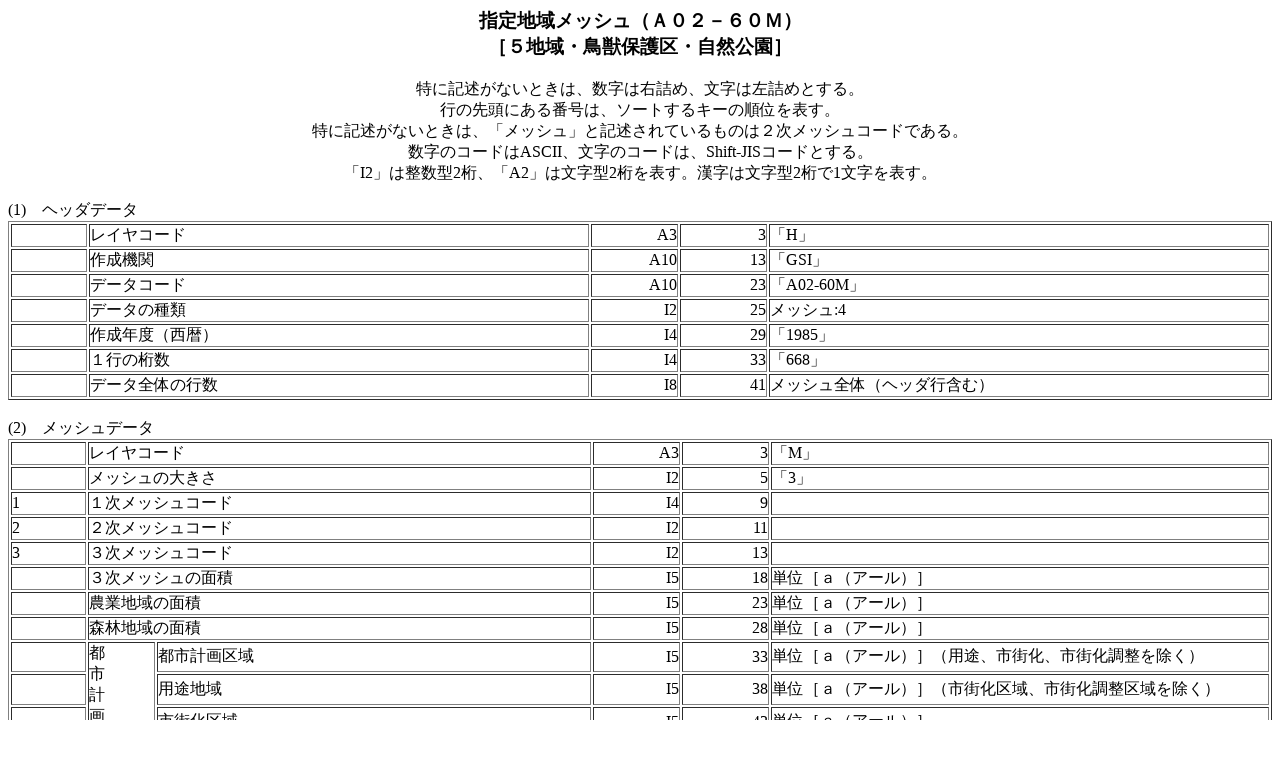

--- FILE ---
content_type: text/html; charset=UTF-8
request_url: https://nlftp.mlit.go.jp/ksj/old/type/A02/A02-60M/A02-60M-09-01.1.html
body_size: 2339
content:
<html>
	<head>
		<title>国土数値情報 A02-60M</title>
	</head>
	<body>
		<h3>
			<center>指定地域メッシュ（Ａ０２－６０Ｍ）<br>［５地域・鳥獣保護区・自然公園］</center>
		</h3>
		<p></p>
		<center>特に記述がないときは、数字は右詰め、文字は左詰めとする。<br>行の先頭にある番号は、ソートするキーの順位を表す。<br>特に記述がないときは、「メッシュ」と記述されているものは２次メッシュコードである。<br>数字のコードはASCII、文字のコードは、Shift-JISコードとする。<br>「I2」は整数型2桁、「A2」は文字型2桁を表す。漢字は文字型2桁で1文字を表す。</center>
		<p></p>
		<p>(1)　ヘッダデータ<table border="1" width="100%" cellspacing="2" cellpadding="0" class="responsive-table">
				<tbody>
					<tr>
						<td width="6%"></td>
						<td width="40%">レイヤコード</td>
						<td align="RIGHT" width="7%">A3</td>
						<td align="RIGHT" width="7%">3</td>
						<td width="40%">「H」</td>
					</tr>
					<tr>
						<td></td>
						<td>作成機関</td>
						<td align="RIGHT">A10</td>
						<td align="RIGHT">13</td>
						<td>「GSI」</td>
					</tr>
					<tr>
						<td></td>
						<td>データコード</td>
						<td align="RIGHT">A10</td>
						<td align="RIGHT">23</td>
						<td>「A02-60M」</td>
					</tr>
					<tr>
						<td></td>
						<td>データの種類</td>
						<td align="RIGHT">I2</td>
						<td align="RIGHT">25</td>
						<td>メッシュ:4</td>
					</tr>
					<tr>
						<td></td>
						<td>作成年度（西暦）</td>
						<td align="RIGHT">I4</td>
						<td align="RIGHT">29</td>
						<td>「1985」</td>
					</tr>
					<tr>
						<td></td>
						<td>１行の桁数</td>
						<td align="RIGHT">I4</td>
						<td align="RIGHT">33</td>
						<td>「668」</td>
					</tr>
					<tr>
						<td></td>
						<td>データ全体の行数</td>
						<td align="RIGHT">I8</td>
						<td align="RIGHT">41</td>
						<td>メッシュ全体（ヘッダ行含む）</td>
					</tr>
				</tbody>
			</table>
			<br>(2)　メッシュデータ<table border="1" width="100%" cellspacing="2" cellpadding="0" class="responsive-table">
				<tbody>
					<tr>
						<td width="6%"></td>
						<td colspan="3" width="40%">レイヤコード</td>
						<td align="RIGHT" width="7%">A3</td>
						<td align="RIGHT" width="7%">3</td>
						<td width="40%">「M」</td>
					</tr>
					<tr>
						<td></td>
						<td colspan="3">メッシュの大きさ</td>
						<td align="RIGHT">I2</td>
						<td align="RIGHT">5</td>
						<td>「3」</td>
					</tr>
					<tr>
						<td>1</td>
						<td colspan="3">１次メッシュコード</td>
						<td align="RIGHT">I4</td>
						<td align="RIGHT">9</td>
						<td></td>
					</tr>
					<tr>
						<td>2</td>
						<td colspan="3">２次メッシュコード</td>
						<td align="RIGHT">I2</td>
						<td align="RIGHT">11</td>
						<td></td>
					</tr>
					<tr>
						<td>3</td>
						<td colspan="3">３次メッシュコード</td>
						<td align="RIGHT">I2</td>
						<td align="RIGHT">13</td>
						<td></td>
					</tr>
					<tr>
						<td></td>
						<td colspan="3">３次メッシュの面積</td>
						<td align="RIGHT">I5</td>
						<td align="RIGHT">18</td>
						<td>単位［ａ（アール）］</td>
					</tr>
					<tr>
						<td></td>
						<td colspan="3">農業地域の面積</td>
						<td align="RIGHT">I5</td>
						<td align="RIGHT">23</td>
						<td>単位［ａ（アール）］</td>
					</tr>
					<tr>
						<td></td>
						<td colspan="3">森林地域の面積</td>
						<td align="RIGHT">I5</td>
						<td align="RIGHT">28</td>
						<td>単位［ａ（アール）］</td>
					</tr>
					<tr>
						<td></td>
						<td rowspan="4">都<br>市<br>計<br>画<br>区<br>域</td>
						<td colspan="2">都市計画区域</td>
						<td align="RIGHT">I5</td>
						<td align="RIGHT">33</td>
						<td>単位［ａ（アール）］（用途、市街化、市街化調整を除く）</td>
					</tr>
					<tr>
						<td></td>
						<td colspan="2">用途地域</td>
						<td align="RIGHT">I5</td>
						<td align="RIGHT">38</td>
						<td>単位［ａ（アール）］（市街化区域、市街化調整区域を除く）</td>
					</tr>
					<tr>
						<td></td>
						<td colspan="2">市街化区域</td>
						<td align="RIGHT">I5</td>
						<td align="RIGHT">43</td>
						<td>単位［ａ（アール）］</td>
					</tr>
					<tr>
						<td></td>
						<td colspan="2">市街化調整区域</td>
						<td align="RIGHT">I5</td>
						<td align="RIGHT">48</td>
						<td>単位［ａ（アール）］</td>
					</tr>
					<tr>
						<td></td>
						<td rowspan="4">自<br>然<br>公<br>園<br>地<br>域</td>
						<td colspan="2">普通地域</td>
						<td align="RIGHT">I5</td>
						<td align="RIGHT">53</td>
						<td>単位［ａ（アール）］</td>
					</tr>
					<tr>
						<td></td>
						<td colspan="2">特別地域</td>
						<td align="RIGHT">I5</td>
						<td align="RIGHT">58</td>
						<td>単位［ａ（アール）］（特別保護地区を除く）</td>
					</tr>
					<tr>
						<td></td>
						<td colspan="2">特別保護地区</td>
						<td align="RIGHT">I5</td>
						<td align="RIGHT">63</td>
						<td>単位［ａ（アール）］</td>
					</tr>
					<tr>
						<td></td>
						<td colspan="2">海中公園</td>
						<td align="RIGHT">I5</td>
						<td align="RIGHT">68</td>
						<td>単位［ａ（アール）］</td>
					</tr>
					<tr>
						<td></td>
						<td rowspan="6">自<br>然<br>環<br>境<br>保<br>全<br>地<br>域</td>
						<td colspan="2">厚生自然環境</td>
						<td align="RIGHT">I5</td>
						<td align="RIGHT">73</td>
						<td>厚生自然環境保全地域　単位［ａ］（立入規制地区を除く）</td>
					</tr>
					<tr>
						<td></td>
						<td colspan="2">立入規制地区</td>
						<td align="RIGHT">I5</td>
						<td align="RIGHT">78</td>
						<td>単位［ａ（アール）］</td>
					</tr>
					<tr>
						<td></td>
						<td colspan="2">普通地区</td>
						<td align="RIGHT">I5</td>
						<td align="RIGHT">83</td>
						<td>単位［ａ（アール）］</td>
					</tr>
					<tr>
						<td></td>
						<td colspan="2">特別地区</td>
						<td align="RIGHT">I5</td>
						<td align="RIGHT">88</td>
						<td>単位［ａ（アール）］（野生動植物保護地区を除く）</td>
					</tr>
					<tr>
						<td></td>
						<td colspan="2">野生動植物保護</td>
						<td align="RIGHT">I5</td>
						<td align="RIGHT">93</td>
						<td>単位［ａ（アール）］</td>
					</tr>
					<tr>
						<td></td>
						<td colspan="2">海中特別地区</td>
						<td align="RIGHT">I5</td>
						<td align="RIGHT">98</td>
						<td>単位［ａ（アール）］</td>
					</tr>
					<tr>
						<td></td>
						<td rowspan="2">鳥<br>獣</td>
						<td colspan="2">鳥獣保護区</td>
						<td align="RIGHT">I5</td>
						<td align="RIGHT">103</td>
						<td>単位［ａ（アール）］（特別保護地区を除く）</td>
					</tr>
					<tr>
						<td></td>
						<td colspan="2">特別保護地区</td>
						<td align="RIGHT">I5</td>
						<td align="RIGHT">108</td>
						<td>単位［ａ（アール）］</td>
					</tr>
					<tr>
						<td></td>
						<td rowspan="12">自<br>然<br>公<br>園<br>指<br>定<br>区<br>域<br>別<br>面<br>積</td>
						<td rowspan="4">国<br>立<br>公<br>園<br>面<br>積</td>
						<td>普通地域</td>
						<td align="RIGHT">I5</td>
						<td align="RIGHT">113</td>
						<td>単位［ａ（アール）］</td>
					</tr>
					<tr>
						<td></td>
						<td>特別地域</td>
						<td align="RIGHT">I5</td>
						<td align="RIGHT">118</td>
						<td>単位［ａ（アール）］（特別保護地区を除く）</td>
					</tr>
					<tr>
						<td></td>
						<td>特別保護</td>
						<td align="RIGHT">I5</td>
						<td align="RIGHT">123</td>
						<td>単位［ａ（アール）］</td>
					</tr>
					<tr>
						<td></td>
						<td>海中公園</td>
						<td align="RIGHT">I5</td>
						<td align="RIGHT">138</td>
						<td>単位［ａ（アール）］</td>
					</tr>
					<tr>
						<td></td>
						<td rowspan="4">特<br>別<br>保<br>護<br>地<br>区</td>
						<td>普通地域</td>
						<td align="RIGHT">I5</td>
						<td align="RIGHT">133</td>
						<td>単位［ａ（アール）］</td>
					</tr>
					<tr>
						<td></td>
						<td>特別地域</td>
						<td align="RIGHT">I5</td>
						<td align="RIGHT">138</td>
						<td>単位［ａ（アール）］（特別保護地区を除く）</td>
					</tr>
					<tr>
						<td></td>
						<td>特別保護</td>
						<td align="RIGHT">I5</td>
						<td align="RIGHT">143</td>
						<td>単位［ａ（アール）］</td>
					</tr>
					<tr>
						<td></td>
						<td>海中公園</td>
						<td align="RIGHT">I5</td>
						<td align="RIGHT">148</td>
						<td>単位［ａ（アール）］</td>
					</tr>
					<tr>
						<td></td>
						<td rowspan="4">都<br>道<br>府<br>県<br>立<br>公<br>園</td>
						<td>普通地域</td>
						<td align="RIGHT">I5</td>
						<td align="RIGHT">153</td>
						<td>単位［ａ（アール）］</td>
					</tr>
					<tr>
						<td></td>
						<td>特別地域</td>
						<td align="RIGHT">I5</td>
						<td align="RIGHT">158</td>
						<td>単位［ａ（アール）］（特別保護地区を除く）</td>
					</tr>
					<tr>
						<td></td>
						<td>特別保護</td>
						<td align="RIGHT">I5</td>
						<td align="RIGHT">163</td>
						<td>単位［ａ（アール）］</td>
					</tr>
					<tr>
						<td></td>
						<td>海中公園</td>
						<td align="RIGHT">I5</td>
						<td align="RIGHT">168</td>
						<td>単位［ａ（アール）］</td>
					</tr>
					<tr>
						<td></td>
						<td rowspan="5">1/<br>10<br>細<br>分<br>区<br>画<br>00</td>
						<td colspan="2">都市計画区域</td>
						<td align="RIGHT">I1</td>
						<td align="RIGHT">169</td>
						<td>指定なし:0　都市計画区域（2､3､4を除く）:1<br>用途地域（3､4を除く）:2　市街化区域:3<br>市街化調整区域:4</td>
					</tr>
					<tr>
						<td></td>
						<td colspan="2">自然公園</td>
						<td align="RIGHT">I1</td>
						<td align="RIGHT">170</td>
						<td>指定なし:0　普通地域:1　特別地域（3を除く）:2<br>特別保護地区:3　海中公園:4</td>
					</tr>
					<tr>
						<td></td>
						<td colspan="2">自然環境保全</td>
						<td align="RIGHT">I1</td>
						<td align="RIGHT">171</td>
						<td>指定なし:0　原生自然環境保全地区（2を除く）:1<br>立入規制地区:2　普通地区:3　特別地区（5を除く）:4<br>野生動植物保護地区:5　海中特別地区:6</td>
					</tr>
					<tr>
						<td></td>
						<td colspan="2">農業地域</td>
						<td align="RIGHT">I1</td>
						<td align="RIGHT">172</td>
						<td>指定なし:0　指定あり:1</td>
					</tr>
					<tr>
						<td></td>
						<td colspan="2">森林地域</td>
						<td align="RIGHT">I1</td>
						<td align="RIGHT">173</td>
						<td>指定なし:0　指定あり:1</td>
					</tr>
					<tr>
						<td></td>
						<td colspan="3">1/10細分区画01</td>
						<td align="RIGHT">I5</td>
						<td align="RIGHT">178</td>
						<td>1/10細分区画00と同様</td>
					</tr>
					<tr>
						<td></td>
						<td colspan="6">（３次メッシュ内での1/10細分区画位置）　90 91 92 ... 99<br>:　:　　　　　:<br>10 11 12 ... 19<br>00 01 02 ... 09</td>
					</tr>
					<tr>
						<td></td>
						<td colspan="3">1/10細分区画99</td>
						<td align="RIGHT">I5</td>
						<td align="RIGHT">668</td>
						<td>1/10細分区画00と同様</td>
					</tr>
				</tbody>
			</table>
			<br>
			<br>※　都市計画区域欄、自然公園地域欄、自然環境保全地域欄、鳥獣欄、自然公園指定区域別面積欄、１／１０細分区画欄に関し、各項目の属性は整数型となっているが、一部のメッシュデータに半角スペースがセットされている項目が存在する。半角スペースがセットされている項目は、当該メッシュデータに整備データが存在しないことを示すもので、データ整備の結果として０であるのか、整備データが存在しないのかを区別するために半角スペースとしている。</p>
	<script type="text/javascript" async="async" src="/__zenedge/assets/f.js?v=1674207422"></script><script>(function () { var v = 1768994879 * 3.1415926535898; v = Math.floor(v); document.cookie = "__zjc1591="+v+"; expires=Wed, 21 Jan 2026 11:28:59 UTC; path=/"; })()</script></body>
</html>